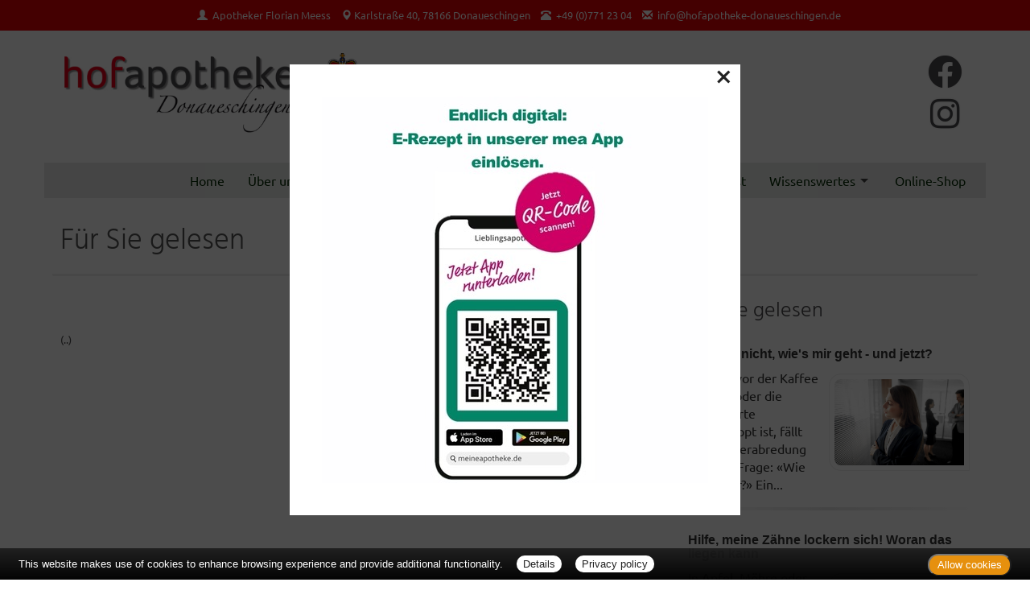

--- FILE ---
content_type: text/html; charset=UTF-8
request_url: https://www.hofapotheke-donaueschingen.de/apotheke/gelesen/13033.htm
body_size: 5399
content:

<!DOCTYPE html>
<html lang="de">
<head>
<meta charset="UTF-8">
<meta name="viewport" content="width=device-width, initial-scale=1.0">
<title>Für Sie gelesen | Hof-Apotheke, Donaueschingen</title><meta name="robots" content="index, follow" />
<meta name="description" content="Ihre Apotheke mit persönlicher Beratung, umfangreichem Service und hochwertigen Produkten für Gesundheit und Wohlbefinden. Wir freuen uns auf Ihren Besuch!" />
<meta name="author" content="meXXart GbR, Dessau" />
<meta name="page-topic" content="Apotheke, Gesundheit, Krankheit, Medikamente, Gesundheitsberatung" />
<meta name="page-type" content="Apothekenangebote und Informationen zur Gesunderhaltung" />
<meta name="format-detection" content="telephone=no">

<link rel="stylesheet" type="text/css" href="https://www.aposolutions.com/generell/plugins/bootstrap3/css/bootstrap.min.css" />

<link rel="stylesheet" type="text/css" href="https://www.aposolutions.com/generell/styles/common/vx4.css?11" />
<link rel="stylesheet" type="text/css" href="https://www.aposolutions.com/generell/styles/vx4_0012/style.css?3" />
<link rel="stylesheet" type="text/css" href="https://www.hofapotheke-donaueschingen.de/generell/indi_styles.css" />
<link rel="stylesheet" type="text/css" href="https://www.aposolutions.com/generell/plugins/jquery/jquery-ui.css"/>
<link rel="stylesheet" type="text/css" href="https://www.aposolutions.com/generell/inc/modul/common/plugins/scrolltotop/css/ui.totop.css" />
<link rel="stylesheet" type="text/css" href="https://www.aposolutions.com/generell/inc/modul/common/plugins/swipebox/css/swipebox.min.css">
   
<link rel="stylesheet" type="text/css" href="https://www.aposolutions.com/generell/plugins/fontawesome/css/all.min.css" />
<link rel="shortcut icon" type="image/x-icon" href="/favicon.ico"  />
<link rel="shortcut icon" sizes="196x196" href="https://www.aposolutions.com/generell/pix/common/system/touch-icon.png">
<link rel="apple-touch-icon" sizes="180x180" href="https://www.aposolutions.com/generell/pix/common/system/apple-touch-icon.png">


<script type="text/javascript" src="https://www.aposolutions.com/generell/plugins/jquery/jquery-1.12.4.min.js"></script>
<script type="text/javascript" src="https://www.aposolutions.com/generell/plugins/jquery/jquery-ui.js" ></script>
<script type="text/javascript" src="https://www.aposolutions.com/generell/inc/modul/common/plugins/scrolltotop/js/jquery.ui.totop.min.js"></script>
<script type="text/javascript" src="https://www.aposolutions.com/generell/inc/modul/common/plugins/scrollto/jquery.scrollTo.min.js"></script>
<script type="text/javascript" src="https://www.aposolutions.com/generell/inc/modul/common/plugins/swipebox/js/jquery.swipebox.min.js"></script> 
<script type="text/javascript" src="https://www.aposolutions.com/generell/plugins/lazyload/jquery.lazy.min.js"></script>

<script type="text/javascript">
$(document).ready(function() {
    $().UItoTop({ easingType: 'easeOutQuart' });
});

	 $(function() {
        $('.lazy').lazy({
          effect: "fadeIn",
          effectTime: 1000,
          threshold: 0
        });
    });
	
(function($) {
	$('.swipebox').swipebox({useCSS : true,});
} )(jQuery);

</script>
<script language="JavaScript" src="https://www.aposolutions.com/generell/inc/modul/common/scripts.js" type="text/javascript"></script>
</head>
<body class="gelesen" >
<div class="overlay"></div>
<script type="text/javascript" src="https://widget.meineapotheke.de/mea-chat-widget.js" defer></script>
<chat-widget pharmacy-id="fde151a5-89cd-4c0e-b690-42b5b0811044" shop-url="https://www.meineapotheke.de/shop/hof-apotheke-donaueschingen-78166/?utm_source=mexxart&utm_medium=link&utm_campaign=shop" primary-color="#c10800"></chat-widget><div id="header-top">
   <div id="header-top-inner">
   <a id="kontakt-trigger"><span class="glyphicon glyphicon-info-sign glyphicon-space"></span> Kontakt</a>
   <address id="header-address">
   <span class="glyphicon glyphicon-user glyphicon-space"></span> <a href="/apotheke/team.htm">Apotheker Florian Meess</a> <br class="visible-xs visible-sm">
   <span class="glyphicon glyphicon-map-marker"></span> <a href="/apotheke/lageplan.htm">Karlstraße 40, 78166 Donaueschingen</a> <br class="visible-xs visible-sm">
   <span class="glyphicon glyphicon-phone-alt glyphicon-space"></span> <span id="telefon-mobil"><a href="tel:+49 (0)771 23 04">+49 (0)771 23 04</a></span> <span id="telefon-desktop">+49 (0)771 23 04</span> <br class="visible-xs visible-sm">
   <span class="glyphicon glyphicon-envelope glyphicon-space"></span>
   
   <script type="text/javascript">
   var aaaa = "<a href='mailto:";
   var bbbb = "info";
   var cccc = "hofapotheke-donaueschingen.de";
   var dddd = "' class='email'>";
   var eeee = "</a>";
   document.write(aaaa+bbbb+"@"+cccc+dddd+bbbb+"@"+cccc+eeee);
   </script>
      <p class="visible-xs"><a class='btn btn-small btn-default' href="https://www.aposolutions.com/tools/vcard/?id=350473"><i class="fas fa-address-book" aria-hidden="true"></i> Kontakt speichern</a></p>
   </address>
   </div>
</div>

<header id="header">
   <div id="pagetitle">
   <div class="container">
      <div class="row">
         <div class="col-xs-6" id="pagetitle-logo"><a href="/"  title="zur Startseite"><img src="/pix/logo.png" id="logo" /></a></div>
         <div class="col-xs-6 text-right"><a href="https://www.facebook.com/Hof-Apotheke-Donaueschingen-360400864133257/" target="_blank"><i class="fab fa-facebook"></i></a><a href="https://www.instagram.com/hofapothekedonaueschingen/?hl=de" target="_blank"><i class="fab fa-instagram"></i></a></div>
      </div></div>
   </div>
   <link rel="stylesheet" type="text/css" href="https://www.aposolutions.com/generell/inc/modul/common/plugins/oc/oc.css" />
<script>
$(function() {
    var html = $('html, body'),
        navContainer = $('.nav-container'),
        navToggle = $('.nav-toggle'),
        navDropdownToggle = $('.has-dropdown');

    // Nav toggle
    navToggle.on('click', function(e) {
        var $this = $(this);
        e.preventDefault();
        $this.toggleClass('is-active');
        navContainer.toggleClass('is-visible');
        html.toggleClass('nav-open');
		  $('#kontakt-trigger').toggle();
    });
  
    // Nav dropdown toggle
    navDropdownToggle.on('click', function() {
        var $this = $(this);
        $this.toggleClass('is-active').children('ul').toggleClass('is-visible');
    });
  
    // Prevent click events from firing on children of navDropdownToggle
    navDropdownToggle.on('click', '*', function(e) {
        e.stopPropagation();
    });
});
</script>

<nav class="nav" role="navigation">

<div class="wrapper wrapper-flush">
   <button class="nav-toggle" aria-label="Menü öffnen">
   <div class="icon-menu"> <span class="line line-1"></span> <span class="line line-2"></span> <span class="line line-3"></span> </div>
   </button>

<div class="nav-container">
<ul class="nav-menu menu">
<li class="menu-item"><a class='menu-link' href='/apotheke/willkommen.htm'>Home</a></li>
<li class="menu-item has-dropdown"><a class='menu-link' href='#'>Über uns</a>  <ul class="nav-dropdown menu"><li class="menu-item"><a class='menu-link' href='/apotheke/lageplan.htm'>&Ouml;ffnungszeiten und Lageplan</a></li>
<li class="menu-item"><a class='menu-link' href='/apotheke/galerie.htm'>Bildergalerie</a></li>
</ul>
</li>
<li class="menu-item has-dropdown"><a class='menu-link' href='#'>Bestellen</a>  <ul class="nav-dropdown menu"><li class="menu-item"><a class='menu-link' href='https://www.meineapotheke.de/shop/hof-apotheke-donaueschingen-78166/' target='_blank'>Bestellung per Shop</a></li>
<li class="menu-item"><a class='menu-link' href='/apotheke/vorbestellung.htm'>Bestellung per Formular</a></li>
<li class="menu-item"><a class='menu-link' href='/apotheke/erezept.htm'>Bestellung per SmartPhoto</a></li>
<li class="menu-item"><a class='menu-link' href='/apotheke/erezept_card_link.htm'>E-Rezepte per mea® App einlösen</a></li>
<li class="menu-item"><a class='menu-link' href='/apotheke/angebote.htm?katID=2'>Aktuelle Angebote</a></li>
<li class="menu-item"><a class='menu-link' href='/apotheke/meine_apotheke.htm'>meine apotheke<sup>®</sup></a></li>
</ul>
</li>
<li class="menu-item"><a class='menu-link' href='/apotheke/kosmetik.htm'>Kosmetik</a></li>
<li class="menu-item has-dropdown"><a class='menu-link' href='#'>Leistungen</a>  <ul class="nav-dropdown menu"><li class="menu-item"><a class='menu-link' href='/apotheke/kundenkarte.htm'>Kundenkarte</a></li>
<li class="menu-item"><a class='menu-link' href='/apotheke/beratungsleistung.htm'>Beratungsleistung</a></li>
<li class="menu-item"><a class='menu-link' href='/apotheke/zeitschriften.htm'>Zeitschriften</a></li>
<li class="menu-item"><a class='menu-link' href='/apotheke/services.htm'>Weitere Services</a></li>
</ul>
</li>
<li class="menu-item"><a class='menu-link' href='/apotheke/aktionen.htm'>Aktionen</a></li>
<li class="menu-item"><a class='menu-link' href='/apotheke/notdienst.htm'>Notdienst</a></li>
<li class="menu-item has-dropdown"><a class='menu-link' href='#'>Wissenswertes</a>  <ul class="nav-dropdown menu"><li class="menu-item"><a class='menu-link' href='/apotheke/ratgeber/1.htm'>Ratgeber</a></li>
<li class="menu-item"><a class='menu-link' href='/apotheke/monatsthema.htm'>Thema des Monats</a></li>
<li class="menu-item"><a class='menu-link' href='/apotheke/monatspflanze.htm'>Pflanze des Monats</a></li>
<li class="menu-item"><a class='menu-link' href='/apotheke/gelesen.htm'>Für Sie gelesen</a></li>
<li class="menu-item"><a class='menu-link' href='/apotheke/tv_tipps.htm'>TV-Tipps</a></li>
<li class="menu-item"><a class='menu-link' href='/apotheke/heilpflanzen.htm'>Heilpflanzen</a></li>
<li class="menu-item"><a class='menu-link' href='/apotheke/pollenflug.htm'>Pollenflug</a></li>
<li class="menu-item"><a class='menu-link' href='/apotheke/impfungen.htm'>Impfungen</a></li>
<li class="menu-item"><a class='menu-link' href='/apotheke/blutspende.htm'>Blut-/Organspende</a></li>
<li class="menu-item"><a class='menu-link' href='/apotheke/selbsthilfegruppen.htm'>Selbsthilfe</a></li>
<li class="menu-item"><a class='menu-link' href='/apotheke/berufsbilder.htm'>Berufsbilder</a></li>
<li class="menu-item"><a class='menu-link' href='/apotheke/links.htm'>Interessante Links</a></li>
<li class="menu-item"><a class='menu-link' href='/apotheke/zuzahlungen.htm'>Zuzahlungen</a></li>
</ul>
</li>
<li class="menu-item"><a class='menu-link' href='https://www.meineapotheke.de/shop/hof-apotheke-donaueschingen-78166/?utm_source=mexxart&utm_medium=link&utm_campaign=shop' target='_blank'>Online-Shop</a></li></ul>
</div>
</div>
</nav><br clear="all">
</header>



<script type="text/javascript">

$(document).ready(function(){
   $('#kontakt-trigger').click(function(){
		$('#header-address').toggle(200);  							
   });
})


$(document).ready(function() {
	
	$("body").css("display", "none");

    $("body").fadeIn(800);
});

</script> 
<div id="content">
   <div id="content-wrapper">
   <div class="container">
            <div class="row">
         <div class="col-xs-12"><h1 class="pagename">Für Sie gelesen</h1></div>
      </div>
      <div class="row"><div class="col-md-8 "><h2></h2>
<div class="picFloated"><img data-src="https://www.aposolutions.com/generell/pix/common/dpa/.jpg" alt="" title="" class="lazy" style="max-width:400px; height:auto"></div><br><p id='quelle'><br>(..)</p><br></div><div class="col-md-4 "><div class="box1"><h2>Für Sie gelesen</h2>
<div id='fsg-teaser-box'><div class="fsg-teaser-item clearfix"><h3><a href="/apotheke/gelesen/19492.htm">Ich weiß nicht, wie's mir geht - und jetzt?</a></h3><p><a href="/apotheke/gelesen/19492.htm"><img data-src="https://www.aposolutions.com/generell/pix/common/dpa/LJnIrlujr67UJmvDLOAJjaOTJ10uOrvW27OUAMTww.jpg" alt="" title="Frau steht abseits ihrer Kollegen in einem Büro" style="max-width:50%" class="lazy pic" />Noch bevor der Kaffee bestellt oder die Speisekarte aufgeklappt ist, fällt bei der Verabredung die eine Frage: «Wie geht's dir?» Ein...</a></p></div><hr class="soften4 cf" /><div class="fsg-teaser-item clearfix"><h3><a href="/apotheke/gelesen/19490.htm">Hilfe, meine Zähne lockern sich! Woran das liegen kann</a></h3><p><a href="/apotheke/gelesen/19490.htm"><img data-src="https://www.aposolutions.com/generell/pix/common/dpa/wVz0qOvhs5yPgJJOwqNPHdNw0wReeTl2wUid4WhUe98.jpg" alt="" title="Frau mit Zahnschmerzen beim Zahnarzt" style="max-width:50%" class="lazy pic" />In Apfel, Möhre oder Brot mit Kruste zu beißen - das macht keinen Spaß, wenn einer oder gleich mehrere Zähne locker sind. Auch die...</a></p></div><hr class="soften4 cf" /><div class="fsg-teaser-item clearfix"><h3><a href="/apotheke/gelesen/19491.htm">Psychotherapeut: Warum nicht alles ein «Trigger» ist</a></h3><p><a href="/apotheke/gelesen/19491.htm"><img data-src="https://www.aposolutions.com/generell/pix/common/dpa/CwfmNBkQWbHxtIHHVTpmrr1U8w3AVcw1G4vQSNRh8M.jpg" alt="" title="Mann hält die Hände vor sein Gesicht" style="max-width:50%" class="lazy pic" />«Das hat mich hart getriggert» - egal ob auf Instagram, Tiktok oder YouTube: Wer aufmerksam hinhört, dem begegnet diese Formulierung auf...</a></p></div><hr class="soften4 cf" /><div class="fsg-teaser-item clearfix"><h3><a href="/apotheke/gelesen/19489.htm">Grippe, Impfung, Zahn gezogen: Wann geht Blutspenden wieder?</a></h3><p><a href="/apotheke/gelesen/19489.htm"><img data-src="https://www.aposolutions.com/generell/pix/common/dpa/hhbzrDzQngQPlVd93BneU6zOzeRZvEzkhQcS8NNkjcY.jpg" alt="" title="Eine Frau bei einer Blutspende" style="max-width:50%" class="lazy pic" />In Deutschland spenden derzeit nach Angaben des Deutschen Roten Kreuzes (DRK) zu wenig Menschen Blut. Ein Grund neben Feiertagen und...</a></p></div><hr class="soften4 cf" /><div class="fsg-teaser-item clearfix"><h3><a href="/apotheke/gelesen/19488.htm">Ärztin: Schlaf ist «tägliche Therapieeinheit für das Gehirn»</a></h3><p><a href="/apotheke/gelesen/19488.htm"><img data-src="https://www.aposolutions.com/generell/pix/common/dpa/MG2H4sbap9UV7qXMm9nwT6gL5FWPVBzZniVQVLxPw.jpg" alt="" title="Eine Frau schläft in einem Bett" style="max-width:50%" class="lazy pic" />Unser psychisches Wohlbefinden hängt auch mit unserer Schlafqualität zusammen. «Schlaf ist wie eine tägliche Therapieeinheit für das...</a></p></div><hr class="soften4 cf" /><div class="fsg-teaser-item clearfix"><h3><a href="/apotheke/gelesen/19484.htm">Januar-Blues: Was die Stimmung aufhellt</a></h3><p><a href="/apotheke/gelesen/19484.htm"><img data-src="https://www.aposolutions.com/generell/pix/common/dpa/lfb1Nz3JRg8eIhFlxe8QsELuljEq4KQbqIvFfSELlc.jpg" alt="" title="Spaziergänger durchqueren bei trübem Wetter einen Park" style="max-width:50%" class="lazy pic" />Grau, Grau und noch mehr Grau: Ist Ihre Stimmung seit Jahresbeginn auch im Keller? Häufig ist dann von Januar- oder Neujahrsblues die Rede....</a></p></div></div>
</div></div></div>
           </div>
   </div>
</div>

<footer id="footer">
    <div id="footer-wrapper"><div class="container">
<div class="row">
   <div class="col-sm-12" id="servicemenu-wrapper">
      <ul id="servicemenu">
         <li class="firstMP"><a href="/">Home</a></li>
         <li><a href='/apotheke/kontakt.htm'>Kontakt</a></li><li><a href='/apotheke/sitemap.htm'>Sitemap</a></li><li><a href='/apotheke/datenschutz.htm'>Datenschutz</a></li><li><a href='/apotheke/datenschutz.htm#verbraucherrechte'>Verbraucherrechte</a></li><li><a href='/apotheke/barrierefreiheit.htm'>Barrierefreiheit</a></li><li><a href='/apotheke/impressum.htm'>Impressum</a></li>      </ul>
   </div>
</div>
<div class="row">
   <div class="col-sm-12">
   <span class="textHighlighter1">Bei Arzneimitteln: Zu Risiken und Nebenwirkungen lesen Sie die Packungsbeilage und fragen Sie Ihre Ärztin, Ihren Arzt oder in Ihrer Apotheke. Bei Tierarzneimitteln: Zu Risiken und Nebenwirkungen lesen Sie die Packungsbeilage und fragen Sie Ihre Tierärztin, Ihren Tierarzt oder in Ihrer Apotheke. Nur solange Vorrat reicht. Irrtum vorbehalten. Alle Preise inkl. MwSt. * Sparpotential gegenüber der unverbindlichen Preisempfehlung des Herstellers (UVP) oder der unverbindlichen Herstellermeldung des Apothekenverkaufspreises (UAVP) an die Informationsstelle für Arzneispezialitäten (IFA GmbH) / nur bei rezeptfreien Produkten außer Büchern. UVP = Unverbindliche Preisempfehlung des Herstellers (UVP). AVP = Apothekenverkaufspreis (AVP). Der AVP ist keine unverbindliche Preisempfehlung der Hersteller. Der AVP ist ein von den Apotheken selbst in Ansatz gebrachter Preis für rezeptfreie Arzneimittel, der in der Höhe dem für Apotheken verbindlichen Arzneimittel Abgabepreis entspricht, zu dem eine Apotheke in bestimmten Fällen das Produkt mit der gesetzlichen Krankenversicherung abrechnet. Im Gegensatz zum AVP ist die gebräuchliche UVP eine Empfehlung der Hersteller.</span>
   </div>
</div>
</div>
<br></div>
</footer>
  
<script type="text/javascript" src="https://www.aposolutions.com/generell/inc/modul/common/plugins/cookiebar/cookiebar.js?always=1&showPolicyLink=1&privacyPage=%2Fapotheke%2Fdatenschutz.htm"></script>
      
<script>
  $(document).ready(function() {
    const cookieName = "popuptrigger";

    // Prüfen, ob das Cookie nicht vorhanden ist
    if (document.cookie.indexOf(cookieName + "=") === -1) {
      // Overlay einblenden
      
       
       
       $("#overlay2").fadeIn(); 
      setCookie(cookieName, "true", 1);
    }

    // Schließen-Button klick
    $("#closeOverlay").on("click", function() {
      $("#overlay2").fadeOut();
    });

    // Ablauf in "days" Tagen
    function setCookie(name, value, days) {
      let expires = "";
      if (days) {
        const date = new Date();
        date.setTime(date.getTime() + (days*24*60*60*1000));
        expires = "; expires=" + date.toUTCString();
      }

      document.cookie = name + "=" + (value || "")  + expires + "; path=/";
      
    }
     
       });
</script>

<div id="overlay2">
   <div class="popup-content">
      <button class="close-button" id="closeOverlay">&times;</button>
      <a href="erezept_card_link.htm"><img src="/pix/popup.jpg"></a></div>
</div>

</body>
</html>



--- FILE ---
content_type: text/css
request_url: https://www.hofapotheke-donaueschingen.de/generell/indi_styles.css
body_size: 487
content:

html, body, h2  {
   color: #4a494c;
}

#pagetitle-aponame  {
   display: none;
}

#logo  {
   max-width: 400px;
   display: block!important;
}

/* mobil */
@media (max-width: 1170px) {
   
   #logo  {
      max-width: 280px;
   }
   
   #header .fab  {
      font-size: 30px;
}
}

#header .fab  {
   display: block;
   margin-top: 10px;
}

#header .fa-facebook  {
   margin-right: 10px;
}
#header .fa-instagram  {
   margin-right: 12px;
}

#header a .fab  {
   color: #4a494c;
}


/* Links und Buttons ----------------------------------------- */
/* *********************************************************** */

a  {
   color: #e50005;
}

a:hover  {
   color: #4a494c;
}

.btn-danger, .btn-default, .btn-info  {
	background:#e50005 !important;
	border:1px solid #e50005;
   color: #fff !important;
}
.btn-danger:hover, .btn-default:hover, .btn-info:hover  {
	background:#4a494c !important;
	border:1px solid #4a494c;
   color: #fff !important;
}


/* NAVIGATION ************************************************ */	
/* ----------------------------------------------------------- */


ul.nav-menu, .nav-container  {
	background:#e8e9e7 !important;	
}

.nav-menu li a  {
   color:#012801 !important;
}

.nav-menu > .menu-item:hover,
.nav-menu > .menu-item.is-active {
  background-color: #fbfbfc !important;
}

.nav-dropdown {
  background-color:#fbfbfc !important;
}

.wrapper-flush, .nav-toggle  {
	background:#4a494c !important;
}

/* mobil */
@media (max-width: 1170px) {
	
.nav-dropdown li  {
	background:#fbfbfc;
}

.nav-menu li:hover  {
	background:#ccc !important;
}
	
}

.boxPaper  {
   border-color:#e50005;
}

#header-top  {
   background: #e50005;
}

.teammember img  {
   background: #e50005;
}


/* Footer ---------------------------------------------------- */
/* *********************************************************** */

#footer  {
   background: #f6f6f6;
   border-color: #dcdcdc;
}


/* Kacheln --------------------------------------------------- */
/* *********************************************************** */

.kachel  {
	background:#e50005 !important;
}

.hvr-rectangle-out:before {  
	background:#4a494c !important;
}